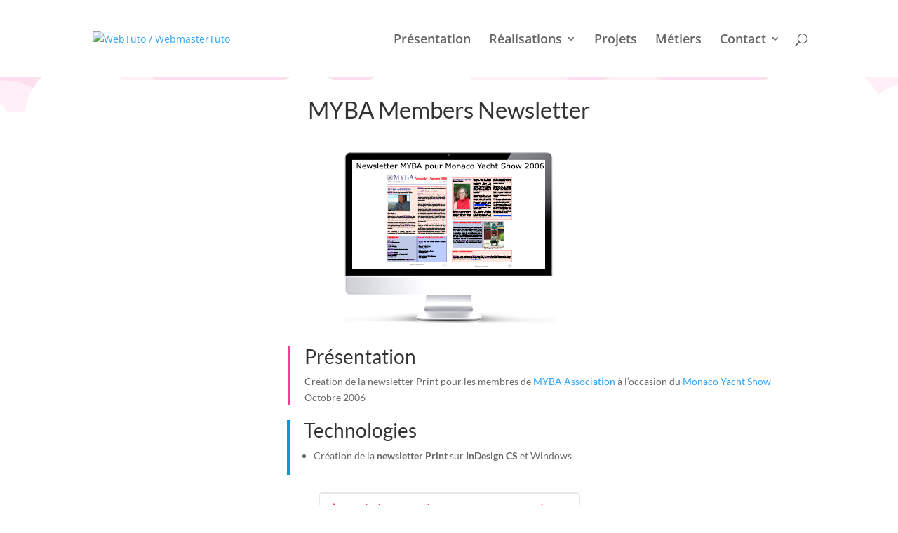

--- FILE ---
content_type: text/css; charset=utf-8
request_url: https://www.webtuto.fr/wp-content/cache/min/1/wp-content/themes/webtuto-child/style.css?ver=1655010295
body_size: 625
content:

/*!
Theme Name: Divi
Theme URI: http://www.elegantthemes.com/gallery/divi/
Version: 4.17.3
Description: Smart. Flexible. Beautiful. Divi is the most powerful theme in our collection.
Author: Elegant Themes
Author URI: http://www.elegantthemes.com
License: GNU General Public License v2
License URI: http://www.gnu.org/licenses/gpl-2.0.html
*/
 @media (max-width:980px){.et_non_fixed_nav.et_transparent_nav #main-header,.et_non_fixed_nav.et_transparent_nav #top-header,.et_fixed_nav #main-header,.et_fixed_nav #top-header{position:fixed!important}}.mobile_menu_bar:before{position:relative;top:0;left:0;font-size:50px;content:"61";cursor:pointer}.et_pb_contact p .et_contact_error{border:1px solide blue!important;background-color:#FC0257;color:#FFF}#footer-info{float:none;text-align:center}#footer-bottom{margin-bottom:15px}.responsivemenu-main-menu-button{background:#ed1c2a;background:#ed1c2a}.et-pb-arrow-prev,.et-pb-arrow-next{position:absolute;z-index:100;top:50%;margin-top:-50px;opacity:.5;color:#fff;font-size:100px;-webkit-transition:all 0.2s ease-in-out;-moz-transition:all 0.2s ease-in-out;transition:all 0.2s ease-in-out}.et-pb-arrow-prev{color:inherit;opacity:.08}.et-pb-arrow-next{color:inherit;opacity:.08}#main-header{box-shadow:0 1px 0 rgba(0,0,0,0)}ul.et_pb_tabs_controls{background-color:rgba(0,0,0,0)}ul.et_pb_tabs_controls:after{display:block;visibility:visible;position:relative;z-index:9;top:-1px;border-top:0 solid;content:""}.et_pb_tabs_0.et_pb_tabs_controls{background-color:#fcfcfc}

--- FILE ---
content_type: text/css; charset=utf-8
request_url: https://www.webtuto.fr/wp-content/et-cache/4608/et-core-unified-4608.min.css?ver=1766915244
body_size: 1
content:
ul.et_pb_tabs_controls:after{display:block;visibility:visible;position:relative;z-index:9;top:-1px;border-top:0px solid #d9d9d9;content:""}

--- FILE ---
content_type: text/css; charset=utf-8
request_url: https://www.webtuto.fr/wp-content/et-cache/4608/et-core-unified-tb-9362-deferred-4608.min.css?ver=1766915244
body_size: 838
content:
.et_pb_section_0_tb_footer.et_pb_section{padding-top:37px;padding-bottom:38px;margin-bottom:12px;background-color:#FFFFFF!important}.et_pb_row_0_tb_footer{height:auto;min-height:auto;max-height:none}.et_pb_text_0_tb_footer.et_pb_text a,.et_pb_text_1_tb_footer.et_pb_text a,.et_pb_text_2_tb_footer.et_pb_text a,.et_pb_text_3_tb_footer.et_pb_text a{color:#0c71c3!important}.et_pb_text_0_tb_footer a,.et_pb_text_1_tb_footer a,.et_pb_text_2_tb_footer a,.et_pb_text_3_tb_footer a{text-decoration-style:solid;font-size:18px;text-align:left}.et_pb_text_0_tb_footer ul li,.et_pb_text_1_tb_footer ul li,.et_pb_text_2_tb_footer ul li,.et_pb_text_3_tb_footer ul li{text-align:left}.et_pb_text_0_tb_footer h2,.et_pb_text_1_tb_footer h2,.et_pb_text_2_tb_footer h2,.et_pb_text_3_tb_footer h2{color:#666666!important;text-align:center}.et_pb_text_0_tb_footer h3,.et_pb_text_1_tb_footer h3,.et_pb_text_2_tb_footer h3,.et_pb_text_3_tb_footer h3{text-decoration:underline;color:#0c71c3!important;text-align:center}.et_pb_text_0_tb_footer h4,.et_pb_text_2_tb_footer h4,.et_pb_text_3_tb_footer h4{font-weight:600;text-transform:uppercase;font-size:16px;color:#fc3899!important;text-align:left}.et_pb_text_0_tb_footer,.et_pb_text_1_tb_footer,.et_pb_text_2_tb_footer{width:80%;max-width:80%}.et_pb_text_0_tb_footer ul,.et_pb_text_1_tb_footer ul,.et_pb_text_2_tb_footer ul,.et_pb_text_3_tb_footer ul{list-style-type:circle!important;padding-left:19px!important}.et_pb_text_1_tb_footer h4{font-weight:600;text-transform:uppercase;font-size:16px;color:#fc3899!important;line-height:1.4em;text-align:left}.et_pb_text_3_tb_footer{background-color:rgba(0,0,0,0);width:80%;max-width:80%}.et_pb_section_1_tb_footer.et_pb_section{padding-top:31px;padding-bottom:36px;background-color:#f4f4f4!important}.et_pb_row_1_tb_footer.et_pb_row{padding-top:21px!important;padding-bottom:16px!important;padding-top:21px;padding-bottom:16px}.et_pb_text_4_tb_footer{background-color:#f4f4f4;min-height:68px}.et_pb_row_0_tb_footer.et_pb_row{padding-left:87px!important;margin-top:22px!important;margin-right:auto!important;margin-left:auto!important;margin-left:auto!important;margin-right:auto!important;padding-left:87px}.et_pb_text_0_tb_footer.et_pb_module,.et_pb_text_1_tb_footer.et_pb_module,.et_pb_text_2_tb_footer.et_pb_module,.et_pb_text_3_tb_footer.et_pb_module{margin-left:auto!important;margin-right:auto!important}@media only screen and (min-width:981px){.et_pb_row_0_tb_footer,body #page-container .et-db #et-boc .et-l .et_pb_row_0_tb_footer.et_pb_row,body.et_pb_pagebuilder_layout.single #page-container #et-boc .et-l .et_pb_row_0_tb_footer.et_pb_row,body.et_pb_pagebuilder_layout.single.et_full_width_portfolio_page #page-container #et-boc .et-l .et_pb_row_0_tb_footer.et_pb_row{width:100%}}@media only screen and (max-width:980px){.et_pb_row_0_tb_footer{height:auto;min-height:auto;max-height:none}.et_pb_row_0_tb_footer.et_pb_row{padding-bottom:35px!important;padding-left:70px!important;padding-bottom:35px!important;padding-left:70px!important}.et_pb_row_0_tb_footer,body #page-container .et-db #et-boc .et-l .et_pb_row_0_tb_footer.et_pb_row,body.et_pb_pagebuilder_layout.single #page-container #et-boc .et-l .et_pb_row_0_tb_footer.et_pb_row,body.et_pb_pagebuilder_layout.single.et_full_width_portfolio_page #page-container #et-boc .et-l .et_pb_row_0_tb_footer.et_pb_row{width:79%}.et_pb_text_0_tb_footer a,.et_pb_text_1_tb_footer a,.et_pb_text_2_tb_footer a,.et_pb_text_3_tb_footer a{font-size:18px}}@media only screen and (max-width:767px){.et_pb_row_0_tb_footer{height:411px;min-height:auto;max-height:none}.et_pb_row_0_tb_footer,body #page-container .et-db #et-boc .et-l .et_pb_row_0_tb_footer.et_pb_row,body.et_pb_pagebuilder_layout.single #page-container #et-boc .et-l .et_pb_row_0_tb_footer.et_pb_row,body.et_pb_pagebuilder_layout.single.et_full_width_portfolio_page #page-container #et-boc .et-l .et_pb_row_0_tb_footer.et_pb_row{width:93%}.et_pb_text_0_tb_footer,.et_pb_text_1_tb_footer,.et_pb_text_2_tb_footer,.et_pb_text_3_tb_footer{font-size:20px}.et_pb_text_0_tb_footer a,.et_pb_text_0_tb_footer h4,.et_pb_text_1_tb_footer a,.et_pb_text_2_tb_footer a,.et_pb_text_2_tb_footer h4,.et_pb_text_3_tb_footer a,.et_pb_text_3_tb_footer h4{font-size:16px}.et_pb_text_0_tb_footer ul li,.et_pb_text_1_tb_footer ul li,.et_pb_text_2_tb_footer ul li,.et_pb_text_3_tb_footer ul li{font-size:20px;line-height:1.4em}.et_pb_row_0_tb_footer.et_pb_row{padding-left:35px!important;margin-top:8px!important;margin-right:0px!important;margin-bottom:81px!important;margin-left:0px!important;margin-left:auto!important;margin-right:auto!important;padding-left:35px!important}}